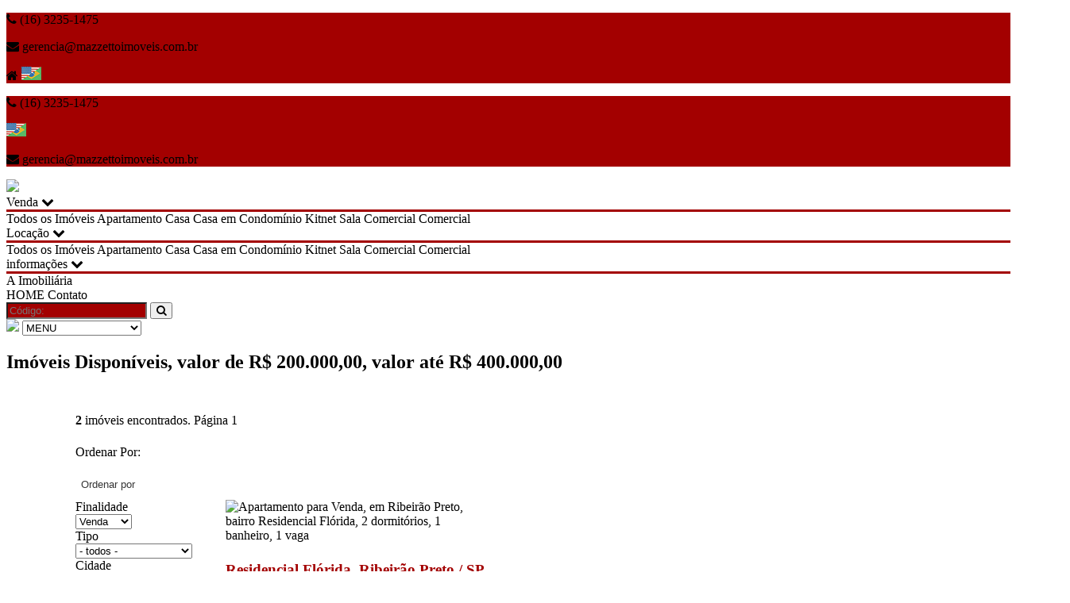

--- FILE ---
content_type: text/html; charset=iso-8859-1
request_url: https://buscamazzettoimoveis.com.br/imovel/?&tipo=&vmi=200000&vma=400000&bairro=0&sui=&ban=&gar=&dor=&pag=1
body_size: 11029
content:
<!doctype html>
<html lang="pt-br">
<head>
    <meta name="viewport" content="width=device-width, initial-scale=1, maximum-scale=5">
    <meta http-equiv="Content-Type" content="text/html; charset=iso-8859-1">
	<title>Im&oacute;veis Dispon&iacute;veis, valor de R$ 200.000,00, valor at&eacute; R$ 400.000,00</title><meta name="description" content="Im&oacute;veis Dispon&iacute;veis, valor de R$ 200.000,00, valor at&eacute; R$ 400.000,00" /><meta name="keywords" content=", valor de R$ 200.000,00, valor at&eacute; R$ 400.000,00" /><link rel="canonical" href="https://www.buscamazzettoimoveis.com.br/imovel/?&tipo=&vmi=200000&vma=400000&bairro=0&sui=&ban=&gar=&dor=&pag=1"/> 
<link rel="amphtml" href="https://www.buscamazzettoimoveis.com.br/imovel/?&tipo=&vmi=200000&vma=400000&bairro=0&sui=&ban=&gar=&dor=&pag=1&amp=1"><link rel="icon" sizes="192x192" href="/imagens/favicon/20231204220024_192x192_21.png" /><link rel="icon" type="image/png" sizes="16x16" href="/imagens/favicon/20231204220024_16x16_21.png"><link rel="icon" type="image/png" sizes="32x32" href="/imagens/favicon/20231204220024_32x32_21.png"><link rel="shortcut icon" href="/imagens/favicon/20231204220024_ico_21.ico" /><meta property="og:description" content="Im&oacute;veis Dispon&iacute;veis, valor de R$ 200.000,00, valor at&eacute; R$ 400.000,00" /><meta http-equiv="content-language" content="pt-br"><meta http-equiv="pragma" content="no-cache" /><meta name="robots" content="index,follow"/><!-- msvalidate.01 file -->
<!-- google-site-verification file --><script type="application/ld+json">
    {"@context":"https://schema.org",
    "@type":"RealEstateAgent",
    "logo":"https://cdn-img-src.imobibrasil.app.br/2ebadd25e4939a785b6894a48900512c399aa6f0/logos/logo_site/202410250921046447.png",
    "image":"https://cdn-img-src.imobibrasil.app.br/2ebadd25e4939a785b6894a48900512c399aa6f0/logos/logo_site/202410250921046447.png",
    "url":"https://buscamazzettoimoveis.com.br/",
    "@id":"https://buscamazzettoimoveis.com.br/",
    "name":"Mazzetto Imóveis",
    "description":"Mazzetto Imóveis",
    "telephone":"(16) 32351-475",
	"priceRange": "$$$",
    "address":{"@type":"PostalAddress","streetAddress":"Rua Doutor Álvaro Paiva, Jardim São Luiz, 445","addressLocality":"Ribeirão Preto",
                    "addressRegion":"SP",
                    "addressCountry":"Brasil",
                    "postalCode":"14020360"},
    "sameAs":["https://facebook.com/mazzettoimoveis","https://www.instagram.com/mazzettoimoveis","https://api.whatsapp.com/send?phone=5516997921310",""] }
</script>

<script type="application/ld+json"> 
{
	"@context": "http://schema.org",
	"@type": "BreadcrumbList",
	"itemListElement": [
	{
		"@type": "ListItem",
		"position": 1,
		"item":
		{
			"@id": "https://buscamazzettoimoveis.com.br",
			"name": "Inicial"
		}
	},
	{
		"@type": "ListItem",
		"position": 2,
		"item":
		{
			"@id": "https://buscamazzettoimoveis.com.br/imovel/",
			"name": "Imóveis Disponíveis"
		}
	},
	{
		"@type": "ListItem",
		"position": 3,
		"item":
		{
			"@id": "https://buscamazzettoimoveis.com.br/imovel/?&tipo=&vmi=200000&vma=400000&bairro=0&sui=&ban=&gar=&dor=&pag=1",
			"name": "Imóveis Disponíveis, valor de R$ 200.000,00, valor até R$ 400.000,00"
		}
	}]
} 
</script> 

    <link rel="stylesheet" href="/t25/plugins/font-awesome-4.7.0/css/font-awesome.min.css">
    <link href="https://fonts.googleapis.com/css?family=Roboto:300,400,500,700&display=swap" rel="stylesheet">
    <link rel="stylesheet" href="https://s2.src-imobibrasil.com.br/t25/css/rwdgrid.css">
    <link rel="stylesheet" href="https://s2.src-imobibrasil.com.br/t25/css/index.css?v=2">
    <link rel="stylesheet" href="https://s2.src-imobibrasil.com.br/t25/css/imoveis.css?v=1">

	<style>
		/* Ajustes Interno */
		.interna__content .container, .incontainer {
			display: flex;
			flex-flow: row wrap;
			width:96%;
			margin:0 auto;
		}	
		.incontainer {padding:20px 5%;}
		.row{width:100%;}
		form{width:100%;}
		
		.image-hover2{ width:36% !important; max-width:100%; height:auto !important; max-height:290px;}
		@media only screen and (min-width: 960px) and (max-width: 1199px) {
			.interna__content .container, .incontainer { width:100%;}
		}
		@media screen and (max-width: 960px) and (min-width: 720px){
			.image-hover2{ width:49% !important; max-width:100%; height:auto !important;}
			.interna__content .container, .incontainer { width:100%;}
		}
		@media only screen and (max-width: 719px){
			.image-hover2{ width:100% !important; height:auto !important; max-height:none;}
			.container, .incontainer{width:100%;}
			.interna__content .container { width:100%;}
			.form-proposta{padding:0px;}
		}

		.item-lista:hover { border: 1px solid #A30000;   }
		.select:hover::after { color: #A30000;  }
		a.btver{background: #A30000; transition: .2s ease;}
		a.btver:hover, .caixa-busca button:hover{background-color:#000; color:#FFF; transition: .2s ease;}
	
		/* Tooltip dos icones */
		[data-tooltip]:before { background:#A30000;  color:#FFF; }
		[data-tooltip]:after {  border-top: 5px solid #A30000; }
		#slct_ordem, #slct{-webkit-appearance: none; -moz-appearance: none; -ms-appearance: none; appearance: none; outline: 0; box-shadow: none; border: 0 !important; background: white; background-image: none; text-transform: none; width: 100%; height: 100%; margin: 0; padding: 0 0 0 .5em; color: #363636;    cursor: pointer;}
		
		/* Detalhes Imoveis */
		.mais-info input[type=submit], .mais-info-responsive input[type=submit], .form-proposta input[type=submit] {  background:#A30000; }
		.barra-valor:after{border-color: transparent transparent transparent #A30000;}
		hr.line {    border-bottom: 3px solid #A30000 !important;}
	
		.fonte_padrao a:hover{ color: #; }
		.fontepadrao_cor { font-family: Arial; font-size: 12px; font-weight: normal; color: #; text-decoration: none; }
		.fontepadrao_cor_grande { font-family: Arial; font-size: 16px; font-weight: normal; color: #; text-decoration: none;}
		.imagemON { background: #A30000; }
		.bgcor1	  { background: #A30000; }
		.bgcorft  { color: #; }
		.bgcorcolor	{  background-color:#A30000; }
		.campo { color: #000; font-family: Arial; font-size: 12px; border: solid 1px #CCC; height: 20px; width: 98%; background-color: #FFF; 	} 	 	
		.caixa { color: #000; font-family: Arial; font-size: 12px; border: solid 1px #CCC; height: 80px; width: 98%; background-color: #FFF; 	}
		.campopesm{ width:100%; padding:0px  5px; margin:5px 0; -webkit-box-sizing: border-box; -moz-box-sizing: border-box; box-sizing: border-box; border:1px solid #ddd; outline:1px solid #ddd; min-height: 30px;   height: auto; color:black;}
			
    </style>
    
	<style>
		.scrollednav img{ max-height:70px;}
		.scrollednav .container { /* max-height:70px; */ }
	
		.nav__link:after, .nav__dropdown__content__link:after, .rodape__title::after { background-color: #A30000; }
		.nav__dropdown__content{border-top: 3px solid #A30000 !important;}
		.rodape__link i{color:#A30000;}	
		
		.cor2, .cl-3 {color:#A30000;}
		.bg-cor2 {background-color:#A30000;}
		.bg-cor2bg {background:#A30000;}
		.conteudo-interno{ margin:0 auto;}
		a {text-decoration:none; color:#000;}
    </style>


	<script src="https://cdnjs.cloudflare.com/ajax/libs/jquery/3.4.1/jquery.min.js"></script>

	<script type="text/javascript">
        function SubmitFormValidaTopo(pForm) {
            var getString = "";
            var elems = pForm.getElementsByTagName('select');
            for(var i = 0; i < elems.length; i++) 
            {
                if(elems[i].type == "submit") {
                    continue;
                }
				
                if (elems[i].value != "")  {
                    if (elems[i].value != 0)  
   	                    getString += encodeURIComponent(elems[i].name) + "=" + encodeURIComponent(elems[i].value) + "&";
                }
            }
    
            var elems = pForm.getElementsByTagName('input');
            for(var i = 0; i < elems.length; i++) 
            {
                if (elems[i].value != "")  {
					if(elems[i].type == "radio" && !elems[i].checked) 
						continue;
						
                    if (elems[i].value != 0)  
                        getString += encodeURIComponent(elems[i].name) + "=" + encodeURIComponent(elems[i].value) + "&";
                }
            }

            
            if (getString!="")
            {
                getString = getString.substring(0, getString.length - 1);
                getString = getString.replace("%2B", "+");
                getString = "/?"+ getString;
            } // 
            
            window.location = pForm.action + getString;
            return false;
        }
    </script> 


	<script type="text/javascript">
        window.onDomReady = function dgDomReady(fn){
            if(document.addEventListener)	//W3C
                document.addEventListener("DOMContentLoaded", fn, false);
            else //IE
                document.onreadystatechange = function(){dgReadyState(fn);}
        }
        
        function dgReadyState(fn){ //dom is ready for interaction (IE)
            if(document.readyState == "interactive") fn();
        }
        
        dgCidadesBairros = function(bairro,cidade,init) {
          this.set(bairro,cidade);
          if (init) this.start();
        }
        
        dgCidadesBairros.prototype = {
          cidade: document.createElement('select'),
          bairro: document.createElement('select'),
          set: function(cidade, bairro) {
            this.cidade=cidade;
            this.cidade.dgCidadesBairros=this
            this.bairro=bairro;
            this.cidade.onchange=function(){this.dgCidadesBairros.run()};
          },
          run: function () {
            var sel = this.cidade.options.selectedIndex;
            var itens = this.bairros[sel];
            var itens_value = this.bairros_value[sel];
            
            var itens_total = itens.length;
            var opts = this.bairro;
            while (opts.childNodes.length)
              opts.removeChild(opts.firstChild);
            this.addOption(opts, '', '- todos -');
            for (var i=0;i<itens_total;i++)
                if (itens[i] != '')
                  this.addOption(opts, itens_value[i], itens[i]);
          },
          start: function () {
            var cidade = this.cidade
            while (cidade.childNodes.length)
              cidade.removeChild(cidade.firstChild);
            for (var i=0;i<this.cidades.length;i++)
              this.addOption(cidade, this.cidades[i][0], this.cidades[i][1]);
          },
          addOption: function (elm, val, text) {
            var opt = document.createElement('option');
            opt.appendChild(document.createTextNode(text));
            opt.value = val;
            elm.appendChild(opt);
          },
        
              cidades : [
                ['','- todas as cidades -'], ['cravinhos','Cravinhos'], ['ribeirao-preto','Ribeirão Preto']              ],
              bairros : [
                [''], ['Centro'], ['Alto da Boa Vista', 'Bonfim Paulista', 'Campos Elíseos', 'Centro', 'Condomínio Itamaraty', 'Independência', 'Jardim América', 'Jardim Anhangüera', 'Jardim Botânico', 'Jardim do Trevo', 'Jardim José Figueira', 'Jardim Novo Mundo', 'Jardim Paulista', 'Jardim Paulistano', 'Jardim Roberto Benedetti', 'Jardim Santa Ângela', 'Jardim São Luiz', 'Jardim Sumaré', 'Nova Aliança', 'Parque Residencial Cidade Universitária', 'Parque Residencial Lagoinha', 'Residencial Flórida', 'Ribeirânia', 'Santa Cruz do José Jacques', 'Vila Seixas', 'Vila Tibério']              ],
            
              bairros_value : [
                [''], ['centro-550791'], ['alto-da-boa-vista-562112', 'bonfim-paulista-567764', 'campos-eliseos-551954', 'centro-550791', 'condominio-itamaraty-567078', 'independencia-611369', 'jardim-america-564857', 'jardim-anhanguera-550291', 'jardim-botanico-562604', 'jardim-do-trevo-651209', 'jardim-jose-figueira-604477', 'jardim-novo-mundo-659141', 'jardim-paulista-558256', 'jardim-paulistano-664432', 'jardim-roberto-benedetti-656759', 'jardim-santa-angela-561555', 'jardim-sao-luiz-560181', 'jardim-sumare-564851', 'nova-alianca-558900', 'parque-residencial-cidade-universitaria-655952', 'parque-residencial-lagoinha-651047', 'residencial-florida-550136', 'ribeirania-557503', 'santa-cruz-do-jose-jacques-588686', 'vila-seixas-543370', 'vila-tiberio-564863']              ]
        };
    </script>
    

    		<script>
            window.onscroll = function() {
                let element = document.querySelector('.nav');
    
                if(document.scrollingElement.scrollTop > 47) {
                    element.classList.add('scrollednav');
                } else {      
                    element.classList.remove('scrollednav');
                }
            };
        </script>
	
</head>
<body>

    <section class="topnav bg-cor2">
        <div class="container">

            <div class="topnav__left">
                <p class="topnav__item" ><i class="fa fa-phone" aria-hidden="true"></i>&nbsp;(16) 3235-1475</p>
                <p class="topnav__item"><i class="fa fa-envelope" aria-hidden="true"></i>&nbsp;gerencia@mazzettoimoveis.com.br</p>
         
            </div>
            <div class="topnav__right">
                <a class="topnav__item" href="/"><i class="fa fa-home" aria-hidden="true"></i></a>

                <a class="topnav__item tradutor__btn" onclick="toggle_visibility('tradutor');"><img src="/t25/images/flag.jpg" alt=""></a>

                <div id="tradutor">
                    <div id="flag">
                        <div id="google_translate_element"></div><script type="text/javascript">
                        function googleTranslateElementInit() {
                            new google.translate.TranslateElement({ pageLanguage: 'pt', includedLanguages: 'en,es,pt,it,fr,ja,zh-CN', layout: google.translate.TranslateElement.InlineLayout.SIMPLE, autoDisplay: false }, 'google_translate_element');
                        }
                        </script>
                    </div>
                </div>
            </div>

        </div>
    </section>

    <section class="topnavmobile bg-cor2">
        <div class="container">
            <p class="topnav__item" ><i class="fa fa-phone" aria-hidden="true"></i>&nbsp;(16) 3235-1475</p>
            <a class="topnav__item tradutor__btn" onclick="toggle_visibility('tradutor');"><img src="/t25/images/flag.jpg" alt=""></a>
            <p class="topnav__item"><i class="fa fa-envelope" aria-hidden="true"></i>&nbsp;gerencia@mazzettoimoveis.com.br</p>
        </div>
    </section>

    <section class="nav">
        <div class="container">
            <a href="/" title="Inicial"><img src="https://cdn-img-src.imobibrasil.app.br/2ebadd25e4939a785b6894a48900512c399aa6f0/logos/logo_site/202410250921046447.png" border="0" id="img-202410250921046447"></a>
            
            <div class="links">


	                <div class="nav__link nav__dropdown">
                    <a class="nav__link_subitem">Venda&nbsp;<i class="fa fa-chevron-down" aria-hidden="true"></i></a>
                    <div class="nav__dropdown__content">
                        <a class="nav__dropdown__content__link" href="/imovel/?finalidade=venda">Todos os Imóveis</a>
                         
                               <a class="nav__dropdown__content__link" href="/imovel/?finalidade=venda&tipo=apartamento">Apartamento</a>
                         
                               <a class="nav__dropdown__content__link" href="/imovel/?finalidade=venda&tipo=casa">Casa</a>
                         
                               <a class="nav__dropdown__content__link" href="/imovel/?finalidade=venda&tipo=casa-em-condominio">Casa em Condomínio</a>
                         
                               <a class="nav__dropdown__content__link" href="/imovel/?finalidade=venda&tipo=kitnet">Kitnet</a>
                         
                               <a class="nav__dropdown__content__link" href="/imovel/?finalidade=venda&tipo=sala-comercial">Sala Comercial</a>
                         
                               <a class="nav__dropdown__content__link" href="/imovel/?finalidade=venda&tipo=comercial">Comercial</a>
                                            </div>
                </div>
	   

	                <div class="nav__link nav__dropdown">
                    <a class="nav__link_subitem">Locação&nbsp;<i class="fa fa-chevron-down" aria-hidden="true"></i></a>
                    <div class="nav__dropdown__content">
                         <a class="nav__dropdown__content__link" href="/imovel/?finalidade=locacao">Todos os Imóveis</a>
                          
                             <a class="nav__dropdown__content__link" href="/imovel/?finalidade=locacao&tipo=apartamento">Apartamento</a>
                          
                             <a class="nav__dropdown__content__link" href="/imovel/?finalidade=locacao&tipo=casa">Casa</a>
                          
                             <a class="nav__dropdown__content__link" href="/imovel/?finalidade=locacao&tipo=casa-em-condominio">Casa em Condomínio</a>
                          
                             <a class="nav__dropdown__content__link" href="/imovel/?finalidade=locacao&tipo=kitnet">Kitnet</a>
                          
                             <a class="nav__dropdown__content__link" href="/imovel/?finalidade=locacao&tipo=sala-comercial">Sala Comercial</a>
                          
                             <a class="nav__dropdown__content__link" href="/imovel/?finalidade=locacao&tipo=comercial">Comercial</a>
                                             </div>
                </div>
	   

	   

    <div class="nav__link nav__dropdown">
        <a class="nav__link_subitem">informações&nbsp;<i class="fa fa-chevron-down" aria-hidden="true"></i></a>
        <div class="nav__dropdown__content">
             <a class="nav__dropdown__content__link" href="/sobre">A Imobiliária</a>                          
                                                                                                        </div>
    </div>
                <span data='34' style='display:none;'></span>
                  <style>
                  
                  div.topmobile__navigation__link span{
                  cursor: default;
                  }
                  div.topmobile__navigation__link a.topmobile__navigation__link{
                  border-bottom: none !important;
                  display: block;
                  padding: 5px !important;
                  }
                  
                  </style>
                  <a class="nav__link" target="_self" href="https://www.mazzettoimoveis.com">HOME</a>
                <a class="nav__link" href="/contato" title="Contato">Contato</a>

                <div class="nav__search">
				<form action="/imovel/" method="get" name="frm_buscatopo" id="frm_buscatopo">
                   <input name="reftipo" type="hidden" disabled="disabled"   value="exata" id="reftipo" />
                        
                    <input type="search" name="ref" class="nav__search__input bg-cor2" placeholder="Código:" maxlength="50" minlength="2" required> 
                    <button class="nav__search__icon" type="submit"><i class="fa fa-search " aria-hidden="true"></i></button>
                </form>
                </div>
                

            </div>
        </div>
    </section>

    <section class="navmobile">
        <div class="container">
            <a class="navmobile__logo" href="/" title="Inicial" aria-label="Logotipo"><img src="https://cdn-img-src.imobibrasil.app.br/2ebadd25e4939a785b6894a48900512c399aa6f0/logos/logo_site/202410250921046447.png" border="0" id="img-202410250921046447"></a>
            <select class="navmobile__menu" name="" id="" aria-label="Menu" onChange="window.document.location.href=this.options[this.selectedIndex].value;">
                <option class="navmobile__menu__item" value="" disabled selected>MENU</option>
                <option class="navmobile__menu__item" value="/">Inicial</option>

				<option class="navmobile__menu__item" value="/imovel/?finalidade=venda">Im&oacute;veis para Venda</option>                <option class="navmobile__menu__item" value="/imovel/?finalidade=locacao">Im&oacute;veis para Loca&ccedil;&atilde;o</option>                                
                <option class="navmobile__menu__item" value=" /contato">Contato</option>
                <option class="navmobile__menu__item" value="" disabled></option>
               
        
                <option class="navmobile__menu__item" value="/sobre">A Imobiliária</option>                                
                                                                                                                                              <span data='34_mobile' style='display:none;'></span><style>
                  .nav__links__item__dropdown{
                      padding-left: 20px !important;
                      padding-bottom: 10px !important;
                  }
                  .nav__links__item__dropdown a{
                          min-height: 35px !important;
                  }
                  .menu-superior li span{
                      color: rgb(85,85,85);
                      display: block;
                      width: 100%;
                      text-indent: 10px;
                      text-align: left;
                      text-decoration: none;
                      line-height: 20px;
                      font-size: 1.6em;
                      font-weight: 400;
                  }
                  </style>
                   <option value="https://www.mazzettoimoveis.com">HOME</option>                
            </select>
        </div>
    </section>
    <!--INTERNA-->
    <section class="interna__content">
	        
            <h1 class="interna__title">Imóveis Disponíveis, valor de R$ 200.000,00, valor até R$ 400.000,00</h1>
            
 
      
        
        <div class="incontainer" style="display: table; flex-flow: unset;">

		<script>$(function(){ $('#frb_vmi').val( '200000' );$('#frb_vma').val( '400000' );$('#frb_dormitorios').val('');$('#frb_suites').val('');$('#frb_banheiros').val('');$('#frb_vagas').val(''); })</script>

<script language="JavaScript">
    function ordem(targ, selObj) {
        if (selObj.value == 1) {
            self.location = "/?&vmi=200000&vma=400000&sui=&ban=&gar=&dor=&pag=1&ord=tipo";
        }
        if (selObj.value == 2) {
            self.location = "/?&vmi=200000&vma=400000&sui=&ban=&gar=&dor=&pag=1&ord=cidade";
        }
        if (selObj.value == 3) {
            self.location = "/?&vmi=200000&vma=400000&sui=&ban=&gar=&dor=&pag=1&ord=bairro";
        }
        if (selObj.value == 4) {
            self.location = "/?&vmi=200000&vma=400000&sui=&ban=&gar=&dor=&pag=1&ord=valor";
        }
    }
</script>

<style type="text/css">
    .li_bgcor {
        background-color: #A30000;
    }

    .li_ftcor {
        color: #A30000;
    }
</style>
<link rel="stylesheet" href="/Scripts/verimoveis/imovel_listar_mod1.css">

<div class="container">
        <div class="row" style="line-height:2.5;">

        <div class="cabecalho">

            <div class="grid-3">
                <strong style="font-size:16px">2</strong> im&oacute;veis encontrados. P&aacute;gina 1            </div>

            <div class="grid-9"><!--  txt-right -->
                Ordenar Por:
                <div class="select txt-left">
                    <select name="ordemi" id="slct_ordem" onChange="ordem('parent',this)">
                        <option value="0">Ordenar por</option>
                        <option value="1" >Tipo de Im&oacute;vel</option>
                        <option value="2" >Cidade</option>
                        <option value="3" >Bairro</option>
                        <option value="4" >Valor</option>
                    </select>
                </div>
            </div>

        </div>

    </div>

    <div class="grid-3 caixa-busca">
        <form action="/imovel" method="get" onsubmit="return SubmitFormValidaTopo(this);" name="frmBuscaLat">
                        <input type="hidden" name="corretor" value="">
            <label>Finalidade</label>
            <div class="select" style="width:100%; max-width:none;">
                <select name="finalidade" id="finalidade"><option value="venda">Venda</option><option value="locacao">Loca&ccedil;&atilde;o</option></select>
            </div>

            <label>Tipo</label>
            <div class="select" style="width:100%; max-width:none;">
                <select name="tipo" id="tipo" data-tipo="tipo-lateral">
                    <option value="">- todos -</option>
                                            <option value="apartamento">Apartamento</option>
                                            <option value="casa">Casa</option>
                                            <option value="comercial">Comercial</option>
                                            <option value="flat">Flat</option>
                                            <option value="lote">Lote</option>
                                            <option value="sala-comercial">Sala Comercial</option>
                                            <option value="terreno">Terreno</option>
                                            <option value="casa-em-condominio">Casa em Condomínio</option>
                                            <option value="galpao">Galpão</option>
                                            <option value="studio">Studio</option>
                                            <option value="casa-comercial">Casa Comercial</option>
                                    </select>
            </div>

            <label>Cidade</label>
            <div class="select" style="width:100%; max-width:none;">
                <select name="cidade" id="cidadebus2">
                    <option value="" selected="selected">- todas -</option>
                </select>
            </div>

            <label>Bairro</label>
            <div class="select" style="width:100%; max-width:none;">
                <select name="bairro" id="bairrobus2">
                    <option value="" selected>- todos -</option>
                </select>
                </select>
            </div>
            
            <label for="ord">Ordenar por</label>
            <div class="select" style="width:100%; max-width:none;">
                <select name="ord" id="ordem2">
                    <option value="">Selecione</option>
                    <option value="menor_valor">Menor Valor</option>
                    <option value="maior_valor">Maior Valor</option>
                    <option value="recentes">Recentes</option>
                </select>
            </div>
            
            <label>Dormit&oacute;rios</label>
            <div class="select" style="width:100%; max-width:none;">
                <select name="dormitorios" id="frb_dormitorios">
                    <option selected="selected" value="">- todos -</option>
                    <option value="1">1 dormit&oacute;rio</option>
                    <option value="2">2 dormit&oacute;rios</option>
                    <option value="3">3 dormit&oacute;rios</option>
                    <option value="4">4 dormit&oacute;rios</option>
                    <option value="5">5 dormit&oacute;rios</option>
                    <option value="21">1 ou + dormit&oacute;rios</option>
                    <option value="22">2 ou + dormit&oacute;rios</option>
                    <option value="23">3 ou + dormit&oacute;rios</option>
                    <option value="24">4 ou + dormit&oacute;rios</option>
                    <option value="25">5 ou + dormit&oacute;rios</option>
                </select>
            </div>

            <label>Su&iacute;tes</label>
            <div class="select" style="width:100%; max-width:none;">
                <select name="suites" id="frb_suites">
                    <option selected="selected" value="">- todas -</option>
                    <option value="1">1 su&iacute;te</option>
                    <option value="2">2 su&iacute;tes</option>
                    <option value="3">3 su&iacute;tes</option>
                    <option value="4">4 su&iacute;tes</option>
                    <option value="5">5 su&iacute;tes</option>
                    <option value="21">1 ou + su&iacute;tes</option>
                    <option value="22">2 ou + su&iacute;tes</option>
                    <option value="23">3 ou + su&iacute;tes</option>
                    <option value="24">4 ou + su&iacute;tes</option>
                    <option value="25">5 ou + su&iacute;tes</option>
                </select>
            </div>

            <label>Banheiros</label>
            <div class="select" style="width:100%; max-width:none;">
                <select name="banheiros" id="frb_banheiros">
                    <option selected="selected" value="">- todos -</option>
                    <option value="1">1 banheiro</option>
                    <option value="2">2 banheiros</option>
                    <option value="3">3 banheiros</option>
                    <option value="4">4 banheiros</option>
                    <option value="5">5 banheiros</option>
                    <option value="21">1 ou + banheiros</option>
                    <option value="22">2 ou + banheiros</option>
                    <option value="23">3 ou + banheiros</option>
                    <option value="24">4 ou + banheiros</option>
                    <option value="25">5 ou + banheiros</option>
                </select>
            </div>

            <label>Vagas Garagem</label>
            <div class="select" style="width:100%; max-width:none;">
                <select name="vagas" id="frb_vagas">
                    <option selected="selected" value="">- todos -</option>
                    <option value="1">1 garagem</option>
                    <option value="2">2 garagens</option>
                    <option value="3">3 garagens</option>
                    <option value="4">4 garagens</option>
                    <option value="5">5 garagens</option>
                    <option value="21">1 ou + garagens</option>
                    <option value="22">2 ou + garagens</option>
                    <option value="23">3 ou + garagens</option>
                    <option value="24">4 ou + garagens</option>
                    <option value="25">5 ou + garagens</option>
                </select>
            </div>

            <label>Valor M&iacute;nimo</label>
            <div class="select" style="width:100%; max-width:none;">
                <select name="vmi" id="frb_vmi">
			  <option selected="selected" value="0">- sem valor -</option>
			  <option value="500">R$ 500</option>
			  <option value="750">R$ 750</option>
			  <option value="1000">R$ 1.000</option>
			  <option value="1500">R$ 1.500</option>
			  <option value="2500">R$ 2.500</option>
			  <option value="5000">R$ 5.000</option>
			  <option value="10000">R$ 10.000</option>
			  <option value="25000">R$ 25.000</option>
			  <option value="40000">R$ 40.000</option>
			  <option value="60000">R$ 60.000</option>
			  <option value="80000">R$ 80.000</option>
			  <option value="100000">R$ 100.000</option>
			  <option value="150000">R$ 150.000</option>
			  <option value="200000">R$ 200.000</option>
			  <option value="300000">R$ 300.000</option>
			  <option value="400000">R$ 400.000</option>
			  <option value="500000">R$ 500.000</option>
			  <option value="600000">R$ 600.000</option>
			  <option value="700000">R$ 700.000</option>
			  <option value="800000">R$ 800.000</option>
			  <option value="900000">R$ 900.000</option>

			  <option value="1000000">R$ 1.000.000</option>
			  <option value="1200000">R$ 1.200.000</option>
			  <option value="1400000">R$ 1.400.000</option>
			  <option value="1600000">R$ 1.600.000</option>
			  <option value="1800000">R$ 1.800.000</option>

			  <option value="2000000">R$ 2.000.000</option>
			  <option value="2500000">R$ 2.500.000</option>
			  <option value="3000000">R$ 3.000.000</option>
			  <option value="3500000">R$ 3.500.000</option>
			  <option value="4000000">R$ 4.000.000</option>
			  <option value="4500000">R$ 4.500.000</option>
			  <option value="5000000">R$ 5.000.000</option>
			  <option value="5000000">Acima de R$ 5.000.000</option>
			  
			 </select>
            </div>

            <label>Valor M&aacute;ximo</label>
            <div class="select" style="width:100%; max-width:none;">
                <select name="vma" id="frb_vma">
			  <option selected="selected" value="0">- sem valor -</option>
			  <option value="750">R$ 750</option>
			  <option value="1000">R$ 1.000</option>
			  <option value="1500">R$ 1.500</option>
			  <option value="2500">R$ 2.500</option>
			  <option value="5000">R$ 5.000</option>
			  <option value="10000">R$ 10.000</option>
			  <option value="25000">R$ 25.000</option>
			  <option value="40000">R$ 40.000</option>

			  <option value="60000">R$ 60.000</option>
			  <option value="80000">R$ 80.000</option>
			  <option value="100000">R$ 100.000</option>
			  <option value="150000">R$ 150.000</option>
			  <option value="200000">R$ 200.000</option>
			  <option value="300000">R$ 300.000</option>
			  <option value="400000">R$ 400.000</option>
			  <option value="500000">R$ 500.000</option>
			  <option value="600000">R$ 600.000</option>
			  <option value="700000">R$ 700.000</option>
			  <option value="800000">R$ 800.000</option>
			  <option value="900000">R$ 900.000</option>

			  <option value="1000000">R$ 1.000.000</option>
			  <option value="1200000">R$ 1.200.000</option>
			  <option value="1400000">R$ 1.400.000</option>
			  <option value="1600000">R$ 1.600.000</option>
			  <option value="1800000">R$ 1.800.000</option>
			  
			  <option value="2000000">R$ 2.000.000</option>
			  <option value="2500000">R$ 2.500.000</option>
			  <option value="3000000">R$ 3.000.000</option>
			  <option value="3500000">R$ 3.500.000</option>
			  <option value="4000000">R$ 4.000.000</option>
			  <option value="4500000">R$ 4.500.000</option>
			  <option value="5000000">R$ 5.000.000</option>
			  
			  <option value="0">Acima de R$ 5.000.000</option>
			 </select>
            </div>

            <label>&Aacute;rea M&iacute;nima</label>
            <div class="select cx_inp_area" style="width:100%; max-width:none;">
                <input class="inp_area" type="number" name="areaMinima" id="frb_areaMinima" placeholder="De m²" value="">
            </div>

            <label>&Aacute;rea M&aacute;xima</label>
            <div class="select cx_inp_area" style="width:100%; max-width:none;">
                <input class="inp_area" type="number" name="areaMaxima" id="frb_areaMaxima" placeholder="Até m²" value="">
            </div>

            <button name="btenviar" class="bg-cor2 cor0">Pesquisar</button>

        </form>

        <script type="text/javascript">
				new dgCidadesBairros( 
					document.getElementById("cidadebus2"), 
					document.getElementById("bairrobus2"), 
					true
				);
			</script>    </div>

    <div class="grid-9 caixa-imovel">


                    <!--item-->
            <a href="/imovel/2712641/apartamento-venda-ribeirao-preto-sp-residencial-florida" title="Apartamento para Venda, em Ribeirão Preto, bairro Residencial Flórida, 2 dormitórios, 1 banheiro, 1 vaga">
                <div class="item-lista">

                    <div class="img-item-lista image-hover2 img-zoom-in">
                        <img src="https://imgs2.cdn-imobibrasil.com.br/imagens/imoveis/thumb15-20240105104423784.jpg" alt="Apartamento para Venda, em Ribeirão Preto, bairro Residencial Flórida, 2 dormitórios, 1 banheiro, 1 vaga">                                                                    </div>

                    <div class="desc-item-lista">
                        <h3 class="cor2">Residencial Flórida, Ribeirão Preto / SP</h3>
                        <small><strong>Ref: 767829V</strong>&nbsp;&nbsp;&nbsp;Apartamento para Venda</small>

                        <table class="table">
                            <tbody>
                                <tr class="icones ico2">
                                    <td><a data-tooltip="&Aacute;rea"><i class="fa fa-arrows-h cor4"></i> 68,00 m&sup2;</a></td>                                    <td><a data-tooltip="Dormit&oacute;rios"><i class="fa fa-bed cor4"></i> 2</a></td>                                                                        <td><a data-tooltip="Banheiros"><i class="fa fa-shower  cor4" aria-hidden="true"></i> 1</a></td>                                    <td><a data-tooltip="Vagas"><i class="fa fa-car cor4"></i> 1</a></td>                                    
                                    <td><a data-tooltip="Valor por m²"><i class="fa fa-calculator cor4"></i> R$14,00 m²</a></td>
                                </tr>
                            </tbody>
                        </table>

                        <p>Se voc&ecirc; busca um lar aconchegante para chamar de seu, este apartamento &eacute; perfeito para voc&ecirc;!

Localizado no bairro Residencial Fl&oacute;rida, este i...</p>

                        <ul>
                            <li>R$ 250.000,00</li>
                            <li><a href="/imovel/2712641/apartamento-venda-ribeirao-preto-sp-residencial-florida" title="Apartamento para Venda, em Ribeirão Preto, bairro Residencial Flórida, 2 dormitórios, 1 banheiro, 1 vaga" class="btver cor0">Ver Detalhes</a></li>
                        </ul>

                    </div>
                </div>
            </a>
            <!--fecha item-->

            <script type="application/ld+json">
                {
                    "@context": "https://schema.org",
                    "@type": "BuyAction",
                    "price":"250.000,00", "priceSpecification": {
                        "@type": "PriceSpecification",
                        "priceCurrency": "BRL"
                    },
                    "object": {
                        "@type": "Place",
                        "address": {
                            "@type": "PostalAddress",
                            "addressCountry": "Brasil",
                            "addressLocality": "Ribeirão Preto",
                            "addressRegion": "SP"
                                                },
                    "name": "Apartamento para Venda, em Ribeirão Preto, bairro Residencial Flórida, 2 dormitórios, 1 banheiro, 1 vaga",
                    "url": "https://buscamazzettoimoveis.com.br/imovel/2712641/apartamento-venda-ribeirao-preto-sp-residencial-florida",
                    "image": "https://buscamazzettoimoveis.com.br/imagens/imoveis/20240105104423784.jpg"
                }
                }
            </script>
                    <!--item-->
            <a href="/imovel/2783851/flat-venda-ribeirao-preto-sp-jardim-america" title="Flat para Venda, em Ribeirão Preto, bairro Jardim América, 1 dormitório, 1 banheiro, 1 suíte, 1 vaga">
                <div class="item-lista">

                    <div class="img-item-lista image-hover2 img-zoom-in">
                        <img src="https://imgs2.cdn-imobibrasil.com.br/imagens/imoveis/thumb15-202402152239291559.jpg" alt="Flat para Venda, em Ribeirão Preto, bairro Jardim América, 1 dormitório, 1 banheiro, 1 suíte, 1 vaga">                                                                    </div>

                    <div class="desc-item-lista">
                        <h3 class="cor2">Jardim América, Ribeirão Preto / SP</h3>
                        <small><strong>Ref: 324555V</strong>&nbsp;&nbsp;&nbsp;Flat para Venda</small>

                        <table class="table">
                            <tbody>
                                <tr class="icones ico2">
                                    <td><a data-tooltip="&Aacute;rea"><i class="fa fa-arrows-h cor4"></i> 42,00 m&sup2;</a></td>                                    <td><a data-tooltip="Dormit&oacute;rios"><i class="fa fa-bed cor4"></i> 1</a></td>                                    <td><a data-tooltip="Su&iacute;tes"><i class="fa fa-bath  cor4" aria-hidden="true"></i> 1</a></td>                                    <td><a data-tooltip="Banheiros"><i class="fa fa-shower  cor4" aria-hidden="true"></i> 1</a></td>                                    <td><a data-tooltip="Vagas"><i class="fa fa-car cor4"></i> 1</a></td>                                    
                                    
                                </tr>
                            </tbody>
                        </table>

                        <p>O Flat est&aacute; localizado no Arauc&aacute;ria Plaza, com completa infraestrutura e servi&ccedil;os de hotelaria diferenciados e minimalistas. Ambiente espa&ccedil;oso...</p>

                        <ul>
                            <li>R$ 280.000,00</li>
                            <li><a href="/imovel/2783851/flat-venda-ribeirao-preto-sp-jardim-america" title="Flat para Venda, em Ribeirão Preto, bairro Jardim América, 1 dormitório, 1 banheiro, 1 suíte, 1 vaga" class="btver cor0">Ver Detalhes</a></li>
                        </ul>

                    </div>
                </div>
            </a>
            <!--fecha item-->

            <script type="application/ld+json">
                {
                    "@context": "https://schema.org",
                    "@type": "BuyAction",
                    "price":"280.000,00", "priceSpecification": {
                        "@type": "PriceSpecification",
                        "priceCurrency": "BRL"
                    },
                    "object": {
                        "@type": "Place",
                        "address": {
                            "@type": "PostalAddress",
                            "addressCountry": "Brasil",
                            "addressLocality": "Ribeirão Preto",
                            "addressRegion": "SP"
                                                },
                    "name": "Flat para Venda, em Ribeirão Preto, bairro Jardim América, 1 dormitório, 1 banheiro, 1 suíte, 1 vaga",
                    "url": "https://buscamazzettoimoveis.com.br/imovel/2783851/flat-venda-ribeirao-preto-sp-jardim-america",
                    "image": "https://buscamazzettoimoveis.com.br/imagens/imoveis/202402152239291559.jpg"
                }
                }
            </script>
        






    </div>
</div>




<div class="lista_imoveis_paginacao">
    <a href="/imovel//?vmi=200000&vma=400000&sui=&ban=&gar=&dor=&pag=1" class="lipagina-btn-paginacao-atual li_bgcor_vaz li_bgcor">1</a></div>
<link href="https://s2.src-imobibrasil.com.br/Scripts/select2/select2.min.css" rel="stylesheet" />
<script src="https://s2.src-imobibrasil.com.br/Scripts/select2/select2.min.js" defer="defer"></script>
<style>
  
  /* css geral */
  .select2-container--default .select2-selection--single{border-radius: 0px;padding: 4px 6px;font-family: arial;font-size: 13px;height: 38px; }
  .select2-container--default .select2-selection--single .select2-selection__rendered {color: #000;}
  .select2-container--default .select2-selection--single .select2-selection__arrow b{border-color: #000 transparent transparent transparent; }
  
  .select2-container--default .select2-selection--single .select2-selection__rendered{padding-left: 4px;} .select2-container--default .select2-selection--single{ border: none !important; }    
  /* css para modelo responsivo 1 */
  .grid-3.caixa-busca .select::after{background-color: #fff;}
</style>
<script>
window.addEventListener('load', function () {
	$(function() {
		$('#tipo').select2();
		$('#cidadebus2').select2();
		$('#bairrobus2').select2();
		$('#finalidade').select2();
	});
});
</script>
     

        </div>
    </section>
    <!--END INTERNA-->


<link rel="stylesheet" href="https://s2.src-imobibrasil.com.br/Scripts/whatsapplead/whatsapplead.css?v=3">
<style>.whats_top_menu .buttons .button.avatar{background: url(https://cdn-img-src.imobibrasil.app.br/2ebadd25e4939a785b6894a48900512c399aa6f0/logos/logo_site/202410250921046447.png) white; background-size: 100%;    background-position: center;    background-repeat: no-repeat;
}</style>
	

<div class="caixa_chat_windows">
    <div class="chat_window">
          <div class="whats_top_menu">
            <div class="buttons">
              <!-- <div class="button minimize">www.imobibrasil.com.br</div>
              <div class="button maximize"></div>-->
              <div id="buttonavatar" class="button avatar"></div>
            </div>
            <a id="btclose">
	            <div class="title">Mazzetto Imóveis</div>
            	<div class="button whats_close" title="Fechar">x</div>
            </a>
         </div>
      
        <ul class="whats_messages">
                <div id="message_1">
                      <li class="message left appeared">
                        
                        <div class="text_wrapper">
                          <div class="text">Olá, seja bem-vindo!</div>
                          <p class="time" id="time1">08:37</p>
                        </div>
                        <!--FIM-->
                      </li>
                </div>
                  
                <div id="message_2">
                      <li class="message left appeared">
                        
                        <div class="text_wrapper">
                          <div class="text">Estamos disponíveis para mais informações</div>
                          <p class="time" id="time2">08:37</p>
                        </div>
                        <!--FIM-->
                      </li>
                </div>
    
                <div id="message_3">
                      <li class="message left appeared">
                        
                        <div class="text_wrapper">
                          <div class="text">Entre em contato via whatsapp</div>
                          <p class="time" id="time3">08:37</p>
                        </div>
                        <!--FIM-->
                      </li>
                </div>
        </ul>
            
          <div class="whats_bottom_wrapper clearfix">
                        <form action="/contato/?acao=whats" method="post" name="frmAPPWhats" id="frmAPPWhats" target="_blank" onSubmit="return valida_frmAPPWhats();">
                <input name="imovel"    type="hidden" value="">
                <input name="chave"     type="hidden" value="08:37">
                <input name="chavecri"  type="hidden" value="TURnNk16Yz0=">
                <input name="endcompleto"  type="hidden" value="buscamazzettoimoveis.com.br/imovel/?&tipo=&vmi=200000&vma=400000&bairro=0&sui=&ban=&gar=&dor=&pag=1">
                <input name="endereco"  type="hidden" value="">
                
                <div class="message_input_wrapper message_input_wrapper_nome">
                  <input name="nome" class="message_input" placeholder="Nome" minlength="3" maxlength="60" required />
                </div>
                <div class="message_input_wrapper message_input_wrapper_telefone">
                  <input name="telefone" class="message_input" placeholder="(DD)0000-0000" id="whats_telefone" minlength="9"  maxlength="15" required  />
																		<small class="erro-whatsapp">Informe o número correto</small>
                </div>
                
                <div class="send_message">
                     <input type="image" src="/imagens/imagensct/whatsapp_modulo_enviar.png" id="frmAPPWhats_btnsend">
                </div>
            </form>
          </div>
          
    </div>
    
	    <a class="float-whatsapp" id="btwhatsapp">
        <img src="/imagens/imagensct/whatsapp_modulo_icone.png" width="30" height="30" class="my-icon-whatsapp" style="width: 30px;" alt="icone-whatsapp">
        <span class="pulse">1</span>
    </a>
</div>

<style>
.erro-whatsapp{
	display: none;
	position: absolute;
	bottom: -16px;
	width: 100%;
	right: 0;
	color: red;
	font-size: 12px;
	padding-left: 9px;
}

.whats_bottom_wrapper .message_input_wrapper:nth-child(2){
	position: relative !important;
}

@media screen and (max-width:425px) {
	.chat_window{
		height: 490px !important;
	}

	.whats_bottom_wrapper .message_input_wrapper{
		width: 100% !important;
		margin-bottom: 10px;
	}

	.erro-whatsapp{
		font-size: 12px;
		padding-left: 20px;
	}
}
</style>
<script language="JavaScript">
	function valida_frmAPPWhats()
	{
	  if ((document.frmAPPWhats.nome.value=="") || (document.frmAPPWhats.telefone.value=="") )
	  {
		alert("Por favor, preencha todos os campos!");
		return(false);
	  }
	  else if(document.frmAPPWhats.telefone.value.length < 15)
	  {
				document.querySelector('.message_input_wrapper_telefone').style.border = '1px solid red'
				document.querySelector('.erro-whatsapp').style.display = 'block'

				setTimeout(() => {
 		  alert("Por favor, preencha o telefone corretamente!");
				
				}, 500);
					return(false);
 	  }
	  else if(document.frmAPPWhats.telefone.value.length == 15)
	  {
				document.querySelector('.message_input_wrapper_telefone').style.border = '1px solid #bcbdc0'
				document.querySelector('.erro-whatsapp').style.display = 'none'

				$(".chat_window").fadeOut(200);
		  document.getElementById('message_1').style.display = 'none';
		  document.getElementById('message_2').style.display = 'none';
		  document.getElementById('message_3').style.display = 'none';
		  return(true);
 	  }
				else
				{
					alert("Por favor, preencha os campos corretamente!");
					return(false);
				}
	}
</script>

<script>
function check_WhatsLead(){
  if ( window.jQuery)
  {
	$("#btwhatsapp").click(function () {
			  $(".chat_window").fadeIn(200);
			  setTimeout(function () {
				return  document.getElementById('message_1').style.display = 'block';
			}, 600);
	
			  setTimeout(function () {
				return  document.getElementById('message_2').style.display = 'block';
			}, 1800);
	
			  setTimeout(function () {
				return  document.getElementById('message_3').style.display = 'block';
			}, 2900);
        });
	$("#btclose").click(function () {
          $(".chat_window").fadeOut(200);
		  document.getElementById('message_1').style.display = 'none';
		  document.getElementById('message_2').style.display = 'none';
		  document.getElementById('message_3').style.display = 'none';
       });   
  }
  else{
  window.setTimeout("check_WhatsLead();",100);
  }
}
check_WhatsLead();

if (document.getElementById('whats_telefone'))
{
	document.getElementById('whats_telefone').addEventListener('input', function (e) {
	  var x = e.target.value.replace(/\D/g, '').match(/(\d{0,2})(\d{0,5})(\d{0,4})/);
	  e.target.value = !x[2] ? x[1] : '(' + x[1] + ') ' + x[2] + (x[3] ? '-' + x[3] : '');
	});
}

	
</script>


    <section class="social">
        <div class="container">
		<style type="text/css">.icones_Redes{text-align:center; padding:15px 5px 5px 5px; } .icones_Redes img{ max-width: 45px; }  .icones_Redes a{padding:5px;} .icones_Redes a:hover{opacity:0.5;}</style><div class="icones_Redes"><a href="https://facebook.com/mazzettoimoveis" target="_blank" rel="noreferrer"><img src="/imagens/imagensct/redesp_facebook1.png" border="0" alt="redesp_facebook1.png"></a><a href="https://www.instagram.com/mazzettoimoveis" target="_blank" rel="noreferrer"><img src="/imagens/imagensct/redesp_instagram1.png" border="0" alt="redesp_instagram1.png"></a><a href="https://api.whatsapp.com/send?phone=5516997921310" target="_blank" rel="noreferrer"><img src="/imagens/imagensct/redesp_whatsapp1.png" border="0" alt="redesp_whatsapp1.png"></a></div> 
        </div>
    </section>


    <section class="rodapenav bg-cor2">
    
    </section>

    <section class="rodape">
        <div class="container">
            <div class="rodape__col">
                <p class="rodape__title">SOBRE NÓS</p>
                <p><h2>CRECI 022165-J<br />
CNPJ: 12.972.478/0001-62</h2></p>
                <br/>
                <a class="rodape__link" href="/sobre#mapa" > <i class="fa fa-map-marker cl-3" aria-hidden="true" style="font-size: 21px;"></i>Mapa de Localização</a>            </div>

            <div class="rodape__col">
                    <p class="rodape__title">procurando por</p>
					 <a class="rodape__link" href="/imovel/?finalidade=venda"><i class="fa fa-caret-right cl-3" aria-hidden="true"></i> Im&oacute;veis para Venda</a>                     <a class="rodape__link" href="/imovel/?finalidade=locacao"><i class="fa fa-caret-right cl-3" aria-hidden="true"></i> Im&oacute;veis para Loca&ccedil;&atilde;o</a>                    										<a class="rodape__link" href="/buscar"><i class="fa fa-caret-right cl-3" aria-hidden="true"></i> Pesquisa Completa</a> 
	                <a class="rodape__link" href="/contato" title="Contato"><i class="fa fa-caret-right cl-3" aria-hidden="true"></i> Contato</a>
            </div>

            <div class="rodape__col">
                    <p class="rodape__title">faixa de preço</p>
                    <a class="rodape__link" href="/imovel/?vma=100000"><i class="fa fa-caret-right" aria-hidden="true"></i>At&eacute; R$ 100.000</a>
                    <a class="rodape__link" href="/imovel/?vmi=100000&vma=200000"><i class="fa fa-caret-right" aria-hidden="true"></i>De R$ 100.000 a R$ 200.000</a>
                    <a class="rodape__link" href="/imovel/?vmi=200000&vma=400000"><i class="fa fa-caret-right" aria-hidden="true"></i>De R$ 200.000 a R$ 400.000</a>
                    <a class="rodape__link" href="/imovel/?vmi=400000&vma=999000"><i class="fa fa-caret-right" aria-hidden="true"></i>De R$ 400.000 a R$ 999.000</a>
                    <a class="rodape__link" href="/imovel/?vmi=1000000&vma=0"><i class="fa fa-caret-right" aria-hidden="true"></i>Acima de 1 milh&atilde;o</a>
            </div>
        </div>
    </section>

    <section class="assinatura">
        <div class="container">
            <p>www.buscamazzettoimoveis.com.br &copy; 2026. Todos os direitos reservados.</p>
            <input id="csrf_token_e4c9f1a6s" type="hidden" value="SzdtOSNQeDJAdk44JHdRNCZ6UjYhdVQxJXlFM15pTzUxMTA0NzdLN205I1B4MkB2Tjgkd1E0JnpSNiF1VDEleUUzXmlPNQ==">
<style>.assinaimobi20260126{font-family:Arial; font-size:9px; color:#CCC; margin:0px;}</style>
<a href="https://www.imobibrasil.com.br" target="_blank" title="Site para Imobiliarias e Corretores de Imóveis"><img src="/imagens/diversos/site-para-imobiliarias-imobibrasil.png" border="0" alt="Site para Imobiliarias"><h5 class="assinaimobi20260126">Site para Imobiliarias</h5></a>





        
        <style>.swal2-close {margin: 0 0 0 auto !important;}</style><link href='https://s2.src-imobibrasil.com.br/modulos/popup_conversao/css/animate.css' rel='stylesheet'>
    <script src='https://s2.src-imobibrasil.com.br/modulos/popup_conversao/js/vanilla-masker.min.js' charset='utf-8'></script>
    <script src='https://cdn.jsdelivr.net/npm/sweetalert2@11' charset='utf-8'></script>
    <script src='/modulos/popup_conversao/js/ferramentas_conversao_cliente.js?v=12' charset='utf-8'></script>
    <script charset='utf-8'>
        var opcoes = {
      popupTipo: 'IS',
      popupCodigo: '14323',  
      codImovel: '0',
      identificador: 'Está de saída?',
      par: '',
      titulo: '', 
      conteudo: `<p style="font-family:Arial,Helvetica,sans-serif; font-size:24px; text-align:center">Est&aacute; de sa&iacute;da?<br />
Cadastre-se e receba as melhores Oportunidades!</p>`,
      imagemSup : '',
      imagemInf : '',
      campos: `<form id='campos_formulario_conversao'><input type="text" maxlength="150" class="campo_popup" name="campos" placeholder="Nome" value=""><input type="text" maxlength="150" class="campo_popup" name="campos" placeholder="Telefone" value=""><input type="text" maxlength="150" class="campo_popup" name="campos" placeholder="E-mail" value=""></form>`,
      periodicidade : '0',
      modoForcado: false,  
      usarFormulario: true,
      delayExibir:  '0',
      rodape: '',
      toast: false,
      classeFundo:  '',
      classeConteudo: '',
      posicao: 'center',
      efeito: 'bounce_imobi'
    }
        var p14323 = new Popup(opcoes);
        p14323.init();
        </script>
    


<script src="https://srv.imobibrasil.app/js/analytics.js?v=8"></script>        </div>
    </section>


    <script>
        function toggle_visibility(id) {
            var e = document.getElementById(id);

            if (e.style.display == 'block'){
                e.style.display = 'none';
            }else{
                e.style.display = 'block';
            }
        }
    </script>
	<script>//document.querySelector('.interna__title').style.marginTop = document.querySelector('.nav').clientHeight + 'px';</script>
    



    


    <script src="https://s2.src-imobibrasil.com.br/t25/plugins/image-defer.min.js"></script>
	<script src="https://s2.src-imobibrasil.com.br/Scripts/image_defer.js"></script>

	<script type="text/javascript" src="https://translate.google.com/translate_a/element.js?cb=googleTranslateElementInit" defer="defer" async="async"></script>

</body>
</html>

--- FILE ---
content_type: text/css
request_url: https://buscamazzettoimoveis.com.br/Scripts/verimoveis/imovel_listar_mod1.css
body_size: 587
content:
/* PAGINACAO width:760px; */
.lista_imoveis_paginacao { width:100%; position:relative;  padding: 5px 0px; text-align:center; border: 1px solid rgb(241, 241, 241);box-shadow: 0px 0px 10px rgb(235, 235, 235);margin:0px 0px 20px 0px; font-family: Arial, sans-serif;font-size: 14px; }
.lista_imoveis_paginacao select { position:absolute;  right:10px; width:180px; height:30px; }
.lipagina-btn-paginacao{display:-moz-border-radius:3px;  -webkit-border-radius:3px;  border-radius:3px; background:#666;-webkit-apprence:none; 
color:#FFFFFF !important; cursor:pointer; display:inline-block; font-size:14px; font-weight:bold; line-height:1; overflow:visible; padding:12px 12px;
position:relative; text-decoration:none; width:auto;text-align:center; border:none; margin:3px; font-family:Arial;} 
.lipagina-btn-paginacao-atual{display:-moz-border-radius:3px;  -webkit-border-radius:3px;  border-radius:3px; -webkit-apprence:none; 
color:#FFFFFF !important; cursor:pointer; display:inline-block; font-size:14px; font-weight:bold; line-height:1; overflow:visible; padding:12px 12px;	  
position:relative; text-decoration:none; width:auto;text-align:center; border:none; margin:3px; font-family:Arial;}
/* PAGINACAO */	

header {border-bottom:1px solid rgba(223,223,223,1.00);}
.caixa-busca button {padding: 12px 15px;border-radius: 0px;text-decoration: none;color: white;float: right;width: 100%;margin: 30px 0;border: 0;cursor: pointer;}			

[data-tooltip] { position: relative; z-index: 2; cursor: pointer;}
[data-tooltip]:before, [data-tooltip]:after { visibility: hidden; -ms-filter: "progid:DXImageTransform.Microsoft.Alpha(Opacity=0)"; filter: progid: DXImageTransform.Microsoft.Alpha(Opacity=0); opacity: 0; pointer-events: none;}
[data-tooltip]:before { position: absolute; bottom: 150%; left: 50%; margin-bottom: 5px; margin-left: -50px; padding: 7px; width: 100px; -webkit-border-radius: 3px; -moz-border-radius: 3px; border-radius: 3px; content: attr(data-tooltip); text-align: center; font-size: 14px; line-height: 1.2;}
[data-tooltip]:after { position: absolute; bottom: 150%; left: 50%; margin-left: -5px; width: 0; border-right: 5px solid transparent; border-left: 5px solid transparent; content: " "; font-size: 0; line-height: 0;}
[data-tooltip]:hover:before,[data-tooltip]:hover:after { visibility: visible; -ms-filter: "progid:DXImageTransform.Microsoft.Alpha(Opacity=100)"; filter: progid: DXImageTransform.Microsoft.Alpha(Opacity=100); opacity: 1;}

a.btver{padding: 12px 15px;border-radius: 0px;text-decoration: none;color: white;float: right;font-family: Verdana;}
.item-tipo{color: white; float: left; position: absolute; padding: 5px 10px; margin: 5px;}

.image-hover2 {position: relative;width: 302px;height: 249px;display: inline-block;overflow: hidden;background: #fff;border: 0 solid #fff;}
.img-zoom-in img { transition:all .2s ease-in-out; -webkit-transition:all .2s ease-in-out; -moz-transition:all .2s ease-in-out; -ms-transition:all .2s ease-in-out; -o-transition:all .2s ease-in-out; }
.img-zoom-in:hover img  { transform:scale(1.2); -webkit-transform:scale(1.2); -moz-transform:scale(1.2); -ms-transform:scale(1.2); -o-transform:scale(1.2) }
.img-zoom-out img  { transition:all .2s ease-in-out; -webkit-transition:all .2s ease-in-out; -moz-transition:all .2s ease-in-out; -ms-transition:all .2s ease-in-out; -o-transition:all .2s ease-in-out; }
.img-zoom-out:hover img  { transform:scale(0.9); -webkit-transform:scale(0.9); -moz-transform:scale(0.9); -ms-transform:scale(0.9); -o-transform:scale(0.9) }

.tarjacor{background: rgba(255, 0, 0, 0.5);}

.inp_area{width: 100%;height: 100%;margin: 0;padding: 0 10px;color: #363636;cursor: pointer;border: 1px solid rgba(223,223,223,1.00);webkit-appearance: none;-moz-appearance: none;-ms-appearance: none;appearance: none;outline: 0;box-shadow: none;border: 0 !important;background: white;background-image: none;text-transform: none;}
.cx_inp_area::after{content: unset !important;display: none;}		
